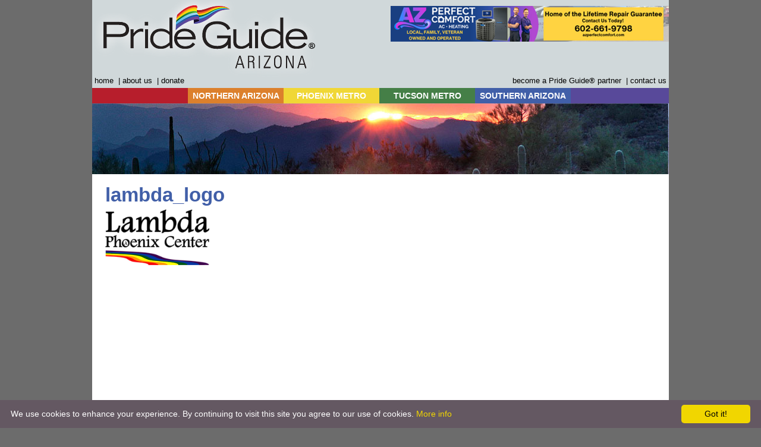

--- FILE ---
content_type: text/html; charset=UTF-8
request_url: https://gayarizona.com/phoenix/resources/lambda_logo/
body_size: 47724
content:

<!DOCTYPE html>

<html lang="en-US">

<head>
<META HTTP-EQUIV="CACHE-CONTROL" CONTENT="NO-CACHE">
<META HTTP-EQUIV="EXPIRES" CONTENT="Mon, 22 Jul 2002 11:12:01 GMT">

<meta charset="UTF-8" />

<title>  lambda_logoGayArizona</title>



<link rel="icon" type="image/ico" href="/wp-content/themes/gayarizona/favicon.ico">

<link rel="profile" href="http://gmpg.org/xfn/11" />

<link rel="stylesheet" href="https://gayarizona.com/wp-content/themes/gayarizona/style.css?ver=1766551324" type="text/css" media="all" />

<script type="text/javascript" src="/wp-content/themes/gayarizona/js/dropdown.js"></script>



<link rel="pingback" href="https://gayarizona.com/xmlrpc.php" />

<meta name='robots' content='max-image-preview:large' />
<link rel="alternate" type="application/rss+xml" title="GayArizona &raquo; Feed" href="https://gayarizona.com/feed/" />
<link rel="alternate" title="oEmbed (JSON)" type="application/json+oembed" href="https://gayarizona.com/wp-json/oembed/1.0/embed?url=https%3A%2F%2Fgayarizona.com%2Fphoenix%2Fresources%2Flambda_logo%2F" />
<link rel="alternate" title="oEmbed (XML)" type="text/xml+oembed" href="https://gayarizona.com/wp-json/oembed/1.0/embed?url=https%3A%2F%2Fgayarizona.com%2Fphoenix%2Fresources%2Flambda_logo%2F&#038;format=xml" />
		<!-- This site uses the Google Analytics by MonsterInsights plugin v9.11.1 - Using Analytics tracking - https://www.monsterinsights.com/ -->
							<script src="//www.googletagmanager.com/gtag/js?id=G-WS6E6DJCK4"  data-cfasync="false" data-wpfc-render="false" type="text/javascript" async></script>
			<script data-cfasync="false" data-wpfc-render="false" type="text/javascript">
				var mi_version = '9.11.1';
				var mi_track_user = true;
				var mi_no_track_reason = '';
								var MonsterInsightsDefaultLocations = {"page_location":"https:\/\/gayarizona.com\/phoenix\/resources\/lambda_logo\/"};
								if ( typeof MonsterInsightsPrivacyGuardFilter === 'function' ) {
					var MonsterInsightsLocations = (typeof MonsterInsightsExcludeQuery === 'object') ? MonsterInsightsPrivacyGuardFilter( MonsterInsightsExcludeQuery ) : MonsterInsightsPrivacyGuardFilter( MonsterInsightsDefaultLocations );
				} else {
					var MonsterInsightsLocations = (typeof MonsterInsightsExcludeQuery === 'object') ? MonsterInsightsExcludeQuery : MonsterInsightsDefaultLocations;
				}

								var disableStrs = [
										'ga-disable-G-WS6E6DJCK4',
									];

				/* Function to detect opted out users */
				function __gtagTrackerIsOptedOut() {
					for (var index = 0; index < disableStrs.length; index++) {
						if (document.cookie.indexOf(disableStrs[index] + '=true') > -1) {
							return true;
						}
					}

					return false;
				}

				/* Disable tracking if the opt-out cookie exists. */
				if (__gtagTrackerIsOptedOut()) {
					for (var index = 0; index < disableStrs.length; index++) {
						window[disableStrs[index]] = true;
					}
				}

				/* Opt-out function */
				function __gtagTrackerOptout() {
					for (var index = 0; index < disableStrs.length; index++) {
						document.cookie = disableStrs[index] + '=true; expires=Thu, 31 Dec 2099 23:59:59 UTC; path=/';
						window[disableStrs[index]] = true;
					}
				}

				if ('undefined' === typeof gaOptout) {
					function gaOptout() {
						__gtagTrackerOptout();
					}
				}
								window.dataLayer = window.dataLayer || [];

				window.MonsterInsightsDualTracker = {
					helpers: {},
					trackers: {},
				};
				if (mi_track_user) {
					function __gtagDataLayer() {
						dataLayer.push(arguments);
					}

					function __gtagTracker(type, name, parameters) {
						if (!parameters) {
							parameters = {};
						}

						if (parameters.send_to) {
							__gtagDataLayer.apply(null, arguments);
							return;
						}

						if (type === 'event') {
														parameters.send_to = monsterinsights_frontend.v4_id;
							var hookName = name;
							if (typeof parameters['event_category'] !== 'undefined') {
								hookName = parameters['event_category'] + ':' + name;
							}

							if (typeof MonsterInsightsDualTracker.trackers[hookName] !== 'undefined') {
								MonsterInsightsDualTracker.trackers[hookName](parameters);
							} else {
								__gtagDataLayer('event', name, parameters);
							}
							
						} else {
							__gtagDataLayer.apply(null, arguments);
						}
					}

					__gtagTracker('js', new Date());
					__gtagTracker('set', {
						'developer_id.dZGIzZG': true,
											});
					if ( MonsterInsightsLocations.page_location ) {
						__gtagTracker('set', MonsterInsightsLocations);
					}
										__gtagTracker('config', 'G-WS6E6DJCK4', {"forceSSL":"true"} );
										window.gtag = __gtagTracker;										(function () {
						/* https://developers.google.com/analytics/devguides/collection/analyticsjs/ */
						/* ga and __gaTracker compatibility shim. */
						var noopfn = function () {
							return null;
						};
						var newtracker = function () {
							return new Tracker();
						};
						var Tracker = function () {
							return null;
						};
						var p = Tracker.prototype;
						p.get = noopfn;
						p.set = noopfn;
						p.send = function () {
							var args = Array.prototype.slice.call(arguments);
							args.unshift('send');
							__gaTracker.apply(null, args);
						};
						var __gaTracker = function () {
							var len = arguments.length;
							if (len === 0) {
								return;
							}
							var f = arguments[len - 1];
							if (typeof f !== 'object' || f === null || typeof f.hitCallback !== 'function') {
								if ('send' === arguments[0]) {
									var hitConverted, hitObject = false, action;
									if ('event' === arguments[1]) {
										if ('undefined' !== typeof arguments[3]) {
											hitObject = {
												'eventAction': arguments[3],
												'eventCategory': arguments[2],
												'eventLabel': arguments[4],
												'value': arguments[5] ? arguments[5] : 1,
											}
										}
									}
									if ('pageview' === arguments[1]) {
										if ('undefined' !== typeof arguments[2]) {
											hitObject = {
												'eventAction': 'page_view',
												'page_path': arguments[2],
											}
										}
									}
									if (typeof arguments[2] === 'object') {
										hitObject = arguments[2];
									}
									if (typeof arguments[5] === 'object') {
										Object.assign(hitObject, arguments[5]);
									}
									if ('undefined' !== typeof arguments[1].hitType) {
										hitObject = arguments[1];
										if ('pageview' === hitObject.hitType) {
											hitObject.eventAction = 'page_view';
										}
									}
									if (hitObject) {
										action = 'timing' === arguments[1].hitType ? 'timing_complete' : hitObject.eventAction;
										hitConverted = mapArgs(hitObject);
										__gtagTracker('event', action, hitConverted);
									}
								}
								return;
							}

							function mapArgs(args) {
								var arg, hit = {};
								var gaMap = {
									'eventCategory': 'event_category',
									'eventAction': 'event_action',
									'eventLabel': 'event_label',
									'eventValue': 'event_value',
									'nonInteraction': 'non_interaction',
									'timingCategory': 'event_category',
									'timingVar': 'name',
									'timingValue': 'value',
									'timingLabel': 'event_label',
									'page': 'page_path',
									'location': 'page_location',
									'title': 'page_title',
									'referrer' : 'page_referrer',
								};
								for (arg in args) {
																		if (!(!args.hasOwnProperty(arg) || !gaMap.hasOwnProperty(arg))) {
										hit[gaMap[arg]] = args[arg];
									} else {
										hit[arg] = args[arg];
									}
								}
								return hit;
							}

							try {
								f.hitCallback();
							} catch (ex) {
							}
						};
						__gaTracker.create = newtracker;
						__gaTracker.getByName = newtracker;
						__gaTracker.getAll = function () {
							return [];
						};
						__gaTracker.remove = noopfn;
						__gaTracker.loaded = true;
						window['__gaTracker'] = __gaTracker;
					})();
									} else {
										console.log("");
					(function () {
						function __gtagTracker() {
							return null;
						}

						window['__gtagTracker'] = __gtagTracker;
						window['gtag'] = __gtagTracker;
					})();
									}
			</script>
							<!-- / Google Analytics by MonsterInsights -->
		<style id='wp-img-auto-sizes-contain-inline-css' type='text/css'>
img:is([sizes=auto i],[sizes^="auto," i]){contain-intrinsic-size:3000px 1500px}
/*# sourceURL=wp-img-auto-sizes-contain-inline-css */
</style>
<link rel='stylesheet' id='sbi_styles-css' href='https://gayarizona.com/wp-content/plugins/instagram-feed/css/sbi-styles.min.css?ver=6.10.0' type='text/css' media='all' />
<style id='wp-emoji-styles-inline-css' type='text/css'>

	img.wp-smiley, img.emoji {
		display: inline !important;
		border: none !important;
		box-shadow: none !important;
		height: 1em !important;
		width: 1em !important;
		margin: 0 0.07em !important;
		vertical-align: -0.1em !important;
		background: none !important;
		padding: 0 !important;
	}
/*# sourceURL=wp-emoji-styles-inline-css */
</style>
<style id='wp-block-library-inline-css' type='text/css'>
:root{--wp-block-synced-color:#7a00df;--wp-block-synced-color--rgb:122,0,223;--wp-bound-block-color:var(--wp-block-synced-color);--wp-editor-canvas-background:#ddd;--wp-admin-theme-color:#007cba;--wp-admin-theme-color--rgb:0,124,186;--wp-admin-theme-color-darker-10:#006ba1;--wp-admin-theme-color-darker-10--rgb:0,107,160.5;--wp-admin-theme-color-darker-20:#005a87;--wp-admin-theme-color-darker-20--rgb:0,90,135;--wp-admin-border-width-focus:2px}@media (min-resolution:192dpi){:root{--wp-admin-border-width-focus:1.5px}}.wp-element-button{cursor:pointer}:root .has-very-light-gray-background-color{background-color:#eee}:root .has-very-dark-gray-background-color{background-color:#313131}:root .has-very-light-gray-color{color:#eee}:root .has-very-dark-gray-color{color:#313131}:root .has-vivid-green-cyan-to-vivid-cyan-blue-gradient-background{background:linear-gradient(135deg,#00d084,#0693e3)}:root .has-purple-crush-gradient-background{background:linear-gradient(135deg,#34e2e4,#4721fb 50%,#ab1dfe)}:root .has-hazy-dawn-gradient-background{background:linear-gradient(135deg,#faaca8,#dad0ec)}:root .has-subdued-olive-gradient-background{background:linear-gradient(135deg,#fafae1,#67a671)}:root .has-atomic-cream-gradient-background{background:linear-gradient(135deg,#fdd79a,#004a59)}:root .has-nightshade-gradient-background{background:linear-gradient(135deg,#330968,#31cdcf)}:root .has-midnight-gradient-background{background:linear-gradient(135deg,#020381,#2874fc)}:root{--wp--preset--font-size--normal:16px;--wp--preset--font-size--huge:42px}.has-regular-font-size{font-size:1em}.has-larger-font-size{font-size:2.625em}.has-normal-font-size{font-size:var(--wp--preset--font-size--normal)}.has-huge-font-size{font-size:var(--wp--preset--font-size--huge)}.has-text-align-center{text-align:center}.has-text-align-left{text-align:left}.has-text-align-right{text-align:right}.has-fit-text{white-space:nowrap!important}#end-resizable-editor-section{display:none}.aligncenter{clear:both}.items-justified-left{justify-content:flex-start}.items-justified-center{justify-content:center}.items-justified-right{justify-content:flex-end}.items-justified-space-between{justify-content:space-between}.screen-reader-text{border:0;clip-path:inset(50%);height:1px;margin:-1px;overflow:hidden;padding:0;position:absolute;width:1px;word-wrap:normal!important}.screen-reader-text:focus{background-color:#ddd;clip-path:none;color:#444;display:block;font-size:1em;height:auto;left:5px;line-height:normal;padding:15px 23px 14px;text-decoration:none;top:5px;width:auto;z-index:100000}html :where(.has-border-color){border-style:solid}html :where([style*=border-top-color]){border-top-style:solid}html :where([style*=border-right-color]){border-right-style:solid}html :where([style*=border-bottom-color]){border-bottom-style:solid}html :where([style*=border-left-color]){border-left-style:solid}html :where([style*=border-width]){border-style:solid}html :where([style*=border-top-width]){border-top-style:solid}html :where([style*=border-right-width]){border-right-style:solid}html :where([style*=border-bottom-width]){border-bottom-style:solid}html :where([style*=border-left-width]){border-left-style:solid}html :where(img[class*=wp-image-]){height:auto;max-width:100%}:where(figure){margin:0 0 1em}html :where(.is-position-sticky){--wp-admin--admin-bar--position-offset:var(--wp-admin--admin-bar--height,0px)}@media screen and (max-width:600px){html :where(.is-position-sticky){--wp-admin--admin-bar--position-offset:0px}}

/*# sourceURL=wp-block-library-inline-css */
</style><style id='global-styles-inline-css' type='text/css'>
:root{--wp--preset--aspect-ratio--square: 1;--wp--preset--aspect-ratio--4-3: 4/3;--wp--preset--aspect-ratio--3-4: 3/4;--wp--preset--aspect-ratio--3-2: 3/2;--wp--preset--aspect-ratio--2-3: 2/3;--wp--preset--aspect-ratio--16-9: 16/9;--wp--preset--aspect-ratio--9-16: 9/16;--wp--preset--color--black: #000000;--wp--preset--color--cyan-bluish-gray: #abb8c3;--wp--preset--color--white: #ffffff;--wp--preset--color--pale-pink: #f78da7;--wp--preset--color--vivid-red: #cf2e2e;--wp--preset--color--luminous-vivid-orange: #ff6900;--wp--preset--color--luminous-vivid-amber: #fcb900;--wp--preset--color--light-green-cyan: #7bdcb5;--wp--preset--color--vivid-green-cyan: #00d084;--wp--preset--color--pale-cyan-blue: #8ed1fc;--wp--preset--color--vivid-cyan-blue: #0693e3;--wp--preset--color--vivid-purple: #9b51e0;--wp--preset--gradient--vivid-cyan-blue-to-vivid-purple: linear-gradient(135deg,rgb(6,147,227) 0%,rgb(155,81,224) 100%);--wp--preset--gradient--light-green-cyan-to-vivid-green-cyan: linear-gradient(135deg,rgb(122,220,180) 0%,rgb(0,208,130) 100%);--wp--preset--gradient--luminous-vivid-amber-to-luminous-vivid-orange: linear-gradient(135deg,rgb(252,185,0) 0%,rgb(255,105,0) 100%);--wp--preset--gradient--luminous-vivid-orange-to-vivid-red: linear-gradient(135deg,rgb(255,105,0) 0%,rgb(207,46,46) 100%);--wp--preset--gradient--very-light-gray-to-cyan-bluish-gray: linear-gradient(135deg,rgb(238,238,238) 0%,rgb(169,184,195) 100%);--wp--preset--gradient--cool-to-warm-spectrum: linear-gradient(135deg,rgb(74,234,220) 0%,rgb(151,120,209) 20%,rgb(207,42,186) 40%,rgb(238,44,130) 60%,rgb(251,105,98) 80%,rgb(254,248,76) 100%);--wp--preset--gradient--blush-light-purple: linear-gradient(135deg,rgb(255,206,236) 0%,rgb(152,150,240) 100%);--wp--preset--gradient--blush-bordeaux: linear-gradient(135deg,rgb(254,205,165) 0%,rgb(254,45,45) 50%,rgb(107,0,62) 100%);--wp--preset--gradient--luminous-dusk: linear-gradient(135deg,rgb(255,203,112) 0%,rgb(199,81,192) 50%,rgb(65,88,208) 100%);--wp--preset--gradient--pale-ocean: linear-gradient(135deg,rgb(255,245,203) 0%,rgb(182,227,212) 50%,rgb(51,167,181) 100%);--wp--preset--gradient--electric-grass: linear-gradient(135deg,rgb(202,248,128) 0%,rgb(113,206,126) 100%);--wp--preset--gradient--midnight: linear-gradient(135deg,rgb(2,3,129) 0%,rgb(40,116,252) 100%);--wp--preset--font-size--small: 13px;--wp--preset--font-size--medium: 20px;--wp--preset--font-size--large: 36px;--wp--preset--font-size--x-large: 42px;--wp--preset--spacing--20: 0.44rem;--wp--preset--spacing--30: 0.67rem;--wp--preset--spacing--40: 1rem;--wp--preset--spacing--50: 1.5rem;--wp--preset--spacing--60: 2.25rem;--wp--preset--spacing--70: 3.38rem;--wp--preset--spacing--80: 5.06rem;--wp--preset--shadow--natural: 6px 6px 9px rgba(0, 0, 0, 0.2);--wp--preset--shadow--deep: 12px 12px 50px rgba(0, 0, 0, 0.4);--wp--preset--shadow--sharp: 6px 6px 0px rgba(0, 0, 0, 0.2);--wp--preset--shadow--outlined: 6px 6px 0px -3px rgb(255, 255, 255), 6px 6px rgb(0, 0, 0);--wp--preset--shadow--crisp: 6px 6px 0px rgb(0, 0, 0);}:where(.is-layout-flex){gap: 0.5em;}:where(.is-layout-grid){gap: 0.5em;}body .is-layout-flex{display: flex;}.is-layout-flex{flex-wrap: wrap;align-items: center;}.is-layout-flex > :is(*, div){margin: 0;}body .is-layout-grid{display: grid;}.is-layout-grid > :is(*, div){margin: 0;}:where(.wp-block-columns.is-layout-flex){gap: 2em;}:where(.wp-block-columns.is-layout-grid){gap: 2em;}:where(.wp-block-post-template.is-layout-flex){gap: 1.25em;}:where(.wp-block-post-template.is-layout-grid){gap: 1.25em;}.has-black-color{color: var(--wp--preset--color--black) !important;}.has-cyan-bluish-gray-color{color: var(--wp--preset--color--cyan-bluish-gray) !important;}.has-white-color{color: var(--wp--preset--color--white) !important;}.has-pale-pink-color{color: var(--wp--preset--color--pale-pink) !important;}.has-vivid-red-color{color: var(--wp--preset--color--vivid-red) !important;}.has-luminous-vivid-orange-color{color: var(--wp--preset--color--luminous-vivid-orange) !important;}.has-luminous-vivid-amber-color{color: var(--wp--preset--color--luminous-vivid-amber) !important;}.has-light-green-cyan-color{color: var(--wp--preset--color--light-green-cyan) !important;}.has-vivid-green-cyan-color{color: var(--wp--preset--color--vivid-green-cyan) !important;}.has-pale-cyan-blue-color{color: var(--wp--preset--color--pale-cyan-blue) !important;}.has-vivid-cyan-blue-color{color: var(--wp--preset--color--vivid-cyan-blue) !important;}.has-vivid-purple-color{color: var(--wp--preset--color--vivid-purple) !important;}.has-black-background-color{background-color: var(--wp--preset--color--black) !important;}.has-cyan-bluish-gray-background-color{background-color: var(--wp--preset--color--cyan-bluish-gray) !important;}.has-white-background-color{background-color: var(--wp--preset--color--white) !important;}.has-pale-pink-background-color{background-color: var(--wp--preset--color--pale-pink) !important;}.has-vivid-red-background-color{background-color: var(--wp--preset--color--vivid-red) !important;}.has-luminous-vivid-orange-background-color{background-color: var(--wp--preset--color--luminous-vivid-orange) !important;}.has-luminous-vivid-amber-background-color{background-color: var(--wp--preset--color--luminous-vivid-amber) !important;}.has-light-green-cyan-background-color{background-color: var(--wp--preset--color--light-green-cyan) !important;}.has-vivid-green-cyan-background-color{background-color: var(--wp--preset--color--vivid-green-cyan) !important;}.has-pale-cyan-blue-background-color{background-color: var(--wp--preset--color--pale-cyan-blue) !important;}.has-vivid-cyan-blue-background-color{background-color: var(--wp--preset--color--vivid-cyan-blue) !important;}.has-vivid-purple-background-color{background-color: var(--wp--preset--color--vivid-purple) !important;}.has-black-border-color{border-color: var(--wp--preset--color--black) !important;}.has-cyan-bluish-gray-border-color{border-color: var(--wp--preset--color--cyan-bluish-gray) !important;}.has-white-border-color{border-color: var(--wp--preset--color--white) !important;}.has-pale-pink-border-color{border-color: var(--wp--preset--color--pale-pink) !important;}.has-vivid-red-border-color{border-color: var(--wp--preset--color--vivid-red) !important;}.has-luminous-vivid-orange-border-color{border-color: var(--wp--preset--color--luminous-vivid-orange) !important;}.has-luminous-vivid-amber-border-color{border-color: var(--wp--preset--color--luminous-vivid-amber) !important;}.has-light-green-cyan-border-color{border-color: var(--wp--preset--color--light-green-cyan) !important;}.has-vivid-green-cyan-border-color{border-color: var(--wp--preset--color--vivid-green-cyan) !important;}.has-pale-cyan-blue-border-color{border-color: var(--wp--preset--color--pale-cyan-blue) !important;}.has-vivid-cyan-blue-border-color{border-color: var(--wp--preset--color--vivid-cyan-blue) !important;}.has-vivid-purple-border-color{border-color: var(--wp--preset--color--vivid-purple) !important;}.has-vivid-cyan-blue-to-vivid-purple-gradient-background{background: var(--wp--preset--gradient--vivid-cyan-blue-to-vivid-purple) !important;}.has-light-green-cyan-to-vivid-green-cyan-gradient-background{background: var(--wp--preset--gradient--light-green-cyan-to-vivid-green-cyan) !important;}.has-luminous-vivid-amber-to-luminous-vivid-orange-gradient-background{background: var(--wp--preset--gradient--luminous-vivid-amber-to-luminous-vivid-orange) !important;}.has-luminous-vivid-orange-to-vivid-red-gradient-background{background: var(--wp--preset--gradient--luminous-vivid-orange-to-vivid-red) !important;}.has-very-light-gray-to-cyan-bluish-gray-gradient-background{background: var(--wp--preset--gradient--very-light-gray-to-cyan-bluish-gray) !important;}.has-cool-to-warm-spectrum-gradient-background{background: var(--wp--preset--gradient--cool-to-warm-spectrum) !important;}.has-blush-light-purple-gradient-background{background: var(--wp--preset--gradient--blush-light-purple) !important;}.has-blush-bordeaux-gradient-background{background: var(--wp--preset--gradient--blush-bordeaux) !important;}.has-luminous-dusk-gradient-background{background: var(--wp--preset--gradient--luminous-dusk) !important;}.has-pale-ocean-gradient-background{background: var(--wp--preset--gradient--pale-ocean) !important;}.has-electric-grass-gradient-background{background: var(--wp--preset--gradient--electric-grass) !important;}.has-midnight-gradient-background{background: var(--wp--preset--gradient--midnight) !important;}.has-small-font-size{font-size: var(--wp--preset--font-size--small) !important;}.has-medium-font-size{font-size: var(--wp--preset--font-size--medium) !important;}.has-large-font-size{font-size: var(--wp--preset--font-size--large) !important;}.has-x-large-font-size{font-size: var(--wp--preset--font-size--x-large) !important;}
/*# sourceURL=global-styles-inline-css */
</style>

<style id='classic-theme-styles-inline-css' type='text/css'>
/*! This file is auto-generated */
.wp-block-button__link{color:#fff;background-color:#32373c;border-radius:9999px;box-shadow:none;text-decoration:none;padding:calc(.667em + 2px) calc(1.333em + 2px);font-size:1.125em}.wp-block-file__button{background:#32373c;color:#fff;text-decoration:none}
/*# sourceURL=/wp-includes/css/classic-themes.min.css */
</style>
<link rel='stylesheet' id='promoslider_main-css' href='https://gayarizona.com/wp-content/plugins/promotion-slider/css/slider.css?ver=f14f05a1a4abc25bf84b1e6bbd47fb3e' type='text/css' media='all' />
<script type="text/javascript" src="https://gayarizona.com/wp-content/plugins/google-analytics-for-wordpress/assets/js/frontend-gtag.min.js?ver=9.11.1" id="monsterinsights-frontend-script-js" async="async" data-wp-strategy="async"></script>
<script data-cfasync="false" data-wpfc-render="false" type="text/javascript" id='monsterinsights-frontend-script-js-extra'>/* <![CDATA[ */
var monsterinsights_frontend = {"js_events_tracking":"true","download_extensions":"doc,pdf,ppt,zip,xls,docx,pptx,xlsx","inbound_paths":"[]","home_url":"https:\/\/gayarizona.com","hash_tracking":"false","v4_id":"G-WS6E6DJCK4"};/* ]]> */
</script>
<script type="text/javascript" src="https://gayarizona.com/wp-includes/js/jquery/jquery-migrate.min.js?ver=3.4.1" id="jquery-migrate-js"></script>
<script type="text/javascript" src="https://gayarizona.com/wp-includes/js/jquery/jquery.min.js?ver=3.7.1" id="jquery-core-js"></script>
<script type="text/javascript" src="https://gayarizona.com/wp-content/plugins/stopbadbots/assets/js/stopbadbots.js?ver=f14f05a1a4abc25bf84b1e6bbd47fb3e" id="stopbadbots-main-js-js"></script>
<script type="text/javascript" id="track-the-click-js-extra">
/* <![CDATA[ */
var ajax_var = {"nonce":"e9ed449ce7"};
var ttc_data = {"proBeacon":""};
//# sourceURL=track-the-click-js-extra
/* ]]> */
</script>
<script type="text/javascript" src="https://gayarizona.com/wp-content/plugins/track-the-click/public/js/track-the-click-public.js?ver=0.4.0" id="track-the-click-js" data-noptimize="true" data-no-optimize="1"></script>
<script type="text/javascript" id="track-the-click-js-after" data-noptimize="true" data-no-optimize="1">
/* <![CDATA[ */
function getHomeURL() {return "https://gayarizona.com";}
function getPostID() {return 2819;}
function showClickCounts() {return false;}

//# sourceURL=track-the-click-js-after
/* ]]> */
</script>
<link rel="EditURI" type="application/rsd+xml" title="RSD" href="https://gayarizona.com/xmlrpc.php?rsd" />

<link rel="canonical" href="https://gayarizona.com/phoenix/resources/lambda_logo/" />
<link rel='shortlink' href='https://gayarizona.com/?p=2819' />
        <script type="text/javascript">
            if (typeof jQuery !== 'undefined' && typeof jQuery.migrateWarnings !== 'undefined') {
                jQuery.migrateTrace = true; // Habilitar stack traces
                jQuery.migrateMute = false; // Garantir avisos no console
            }
            let bill_timeout;

            function isBot() {
                const bots = ['crawler', 'spider', 'baidu', 'duckduckgo', 'bot', 'googlebot', 'bingbot', 'facebook', 'slurp', 'twitter', 'yahoo'];
                const userAgent = navigator.userAgent.toLowerCase();
                return bots.some(bot => userAgent.includes(bot));
            }
            const originalConsoleWarn = console.warn; // Armazenar o console.warn original
            const sentWarnings = [];
            const bill_errorQueue = [];
            const slugs = [
                "antibots", "antihacker", "bigdump-restore", "boatdealer", "cardealer",
                "database-backup", "disable-wp-sitemap", "easy-update-urls", "hide-site-title",
                "lazy-load-disable", "multidealer", "real-estate-right-now", "recaptcha-for-all",
                "reportattacks", "restore-classic-widgets", "s3cloud", "site-checkup",
                "stopbadbots", "toolsfors", "toolstruthsocial", "wp-memory", "wptools"
            ];

            function hasSlug(warningMessage) {
                return slugs.some(slug => warningMessage.includes(slug));
            }
            // Sobrescrita de console.warn para capturar avisos JQMigrate
            console.warn = function(message, ...args) {
                // Processar avisos JQMIGRATE
                if (typeof message === 'string' && message.includes('JQMIGRATE')) {
                    if (!sentWarnings.includes(message)) {
                        sentWarnings.push(message);
                        let file = 'unknown';
                        let line = '0';
                        try {
                            const stackTrace = new Error().stack.split('\n');
                            for (let i = 1; i < stackTrace.length && i < 10; i++) {
                                const match = stackTrace[i].match(/at\s+.*?\((.*):(\d+):(\d+)\)/) ||
                                    stackTrace[i].match(/at\s+(.*):(\d+):(\d+)/);
                                if (match && match[1].includes('.js') &&
                                    !match[1].includes('jquery-migrate.js') &&
                                    !match[1].includes('jquery.js')) {
                                    file = match[1];
                                    line = match[2];
                                    break;
                                }
                            }
                        } catch (e) {
                            // Ignorar erros
                        }
                        const warningMessage = message.replace('JQMIGRATE:', 'Error:').trim() + ' - URL: ' + file + ' - Line: ' + line;
                        if (!hasSlug(warningMessage)) {
                            bill_errorQueue.push(warningMessage);
                            handleErrorQueue();
                        }
                    }
                }
                // Repassar todas as mensagens para o console.warn original
                originalConsoleWarn.apply(console, [message, ...args]);
            };
            //originalConsoleWarn.apply(console, arguments);
            // Restaura o console.warn original após 6 segundos
            setTimeout(() => {
                console.warn = originalConsoleWarn;
            }, 6000);

            function handleErrorQueue() {
                // Filtrar mensagens de bots antes de processar
                if (isBot()) {
                    bill_errorQueue = []; // Limpar a fila se for bot
                    return;
                }
                if (bill_errorQueue.length >= 5) {
                    sendErrorsToServer();
                } else {
                    clearTimeout(bill_timeout);
                    bill_timeout = setTimeout(sendErrorsToServer, 7000);
                }
            }

            function sendErrorsToServer() {
                if (bill_errorQueue.length > 0) {
                    const message = bill_errorQueue.join(' | ');
                    //console.log('[Bill Catch] Enviando ao Servidor:', message); // Log temporário para depuração
                    const xhr = new XMLHttpRequest();
                    const nonce = '8c42ba98de';
                    const ajax_url = 'https://gayarizona.com/wp-admin/admin-ajax.php?action=bill_minozzi_js_error_catched&_wpnonce=8c42ba98de';
                    xhr.open('POST', encodeURI(ajax_url));
                    xhr.setRequestHeader('Content-Type', 'application/x-www-form-urlencoded');
                    xhr.send('action=bill_minozzi_js_error_catched&_wpnonce=' + nonce + '&bill_js_error_catched=' + encodeURIComponent(message));
                    // bill_errorQueue = [];
                    bill_errorQueue.length = 0; // Limpa o array sem reatribuir
                }
            }
        </script>
		<link href="https://gayarizona.com/wp-content/plugins/hybrid-slideshow//css/slideshow.css" rel="stylesheet" type="text/css" />
		<style type="text/css">
			#hybrid-slideshow {
				max-width: 970px;
			}
		</style>
		
					<script type="text/javascript">
			jQuery(document).ready(function($) {
				var numberOfPhotos = jQuery( '#hybrid-slideshow li' ).length;
				$( '#hybrid-slideshow li:not( #hybrid-slideshow li:first )' ).css( 'opacity', 0 );
				jQuery( '#hybrid-slideshow li:first' ).addClass( 'active' );
				if ( numberOfPhotos > 1 ) {
					var hybridTimer = setInterval( 'rotatePics()', 5000 );
				}
			});
		
			function rotatePics() {
				var current = jQuery( '#hybrid-slideshow li.active' ) ?  jQuery( '#hybrid-slideshow li.active' ) : jQuery( '#hybrid-slideshow li:first' );
				var next = ( current.next().length ) ? current.next() : jQuery( '#hybrid-slideshow li:first' );
				next.addClass( 'active' ).stop( true ).animate( { opacity: 1.0 }, 2000 );
				current.stop( true ).animate( { opacity: 0.0 }, 2000 ).removeClass( 'active' );
			}
			</script>
		<script type="text/javascript">
           var ajaxurl = "https://gayarizona.com/wp-admin/admin-ajax.php";
         </script>
</head>



<body class="attachment wp-singular attachment-template-default attachmentid-2819 attachment-png wp-theme-gayarizona">



<div id="container">

<div style="background-color:#d0d8da;">

<a href="https://gayarizona.com/"><div id="logo"></div></a>

<div id="banners">
				<div class="promo_slider_wrapper random pause">
					
					<div class="promo_slider_nav tabbed_ps_nav slider_selections"></div>

					<div class="promo_slider auto_advance" style="width:468px; height:60px;">
						<span class="promo_slider_time_delay" style="display:none;">10</span>
						
							<div class="panel panel-1">
								<span class="panel-title" style="display:none;">Visit Chandler Top Header Banner Good Through July 1, 2027</span>
										<div class="promo_slider_background_image"><a href="https://www.visitchandler.com/lgbtq/?utm_source=pride&utm_medium=banner&utm_campaign=pride_guide" target="_blank"><img width="468" height="60" src="https://gayarizona.com/wp-content/uploads/2023/09/Visit-Chandler_Sept23-AZPrideGuide_banner-ad.png" class="attachment-full size-full wp-post-image" alt="" decoding="async" srcset="https://gayarizona.com/wp-content/uploads/2023/09/Visit-Chandler_Sept23-AZPrideGuide_banner-ad.png 468w, https://gayarizona.com/wp-content/uploads/2023/09/Visit-Chandler_Sept23-AZPrideGuide_banner-ad-300x38.png 300w, https://gayarizona.com/wp-content/uploads/2023/09/Visit-Chandler_Sept23-AZPrideGuide_banner-ad-55x7.png 55w" sizes="(max-width: 468px) 100vw, 468px" /></a>		</div>							</div>

													
							<div class="panel panel-2">
								<span class="panel-title" style="display:none;">AZ Perfect Comfort Top Premium Banner &#8211; Expires 11/26</span>
										<div class="promo_slider_background_image"><a href="http://www.azperfectcomfort.com/" target="_blank"><img width="468" height="60" src="https://gayarizona.com/wp-content/uploads/2022/10/az-perfect-comfort-banner.png" class="attachment-full size-full wp-post-image" alt="" decoding="async" srcset="https://gayarizona.com/wp-content/uploads/2022/10/az-perfect-comfort-banner.png 468w, https://gayarizona.com/wp-content/uploads/2022/10/az-perfect-comfort-banner-300x38.png 300w, https://gayarizona.com/wp-content/uploads/2022/10/az-perfect-comfort-banner-55x7.png 55w" sizes="(max-width: 468px) 100vw, 468px" /></a>		</div>							</div>

													
							<div class="panel panel-3">
								<span class="panel-title" style="display:none;">New HSL Good Through December, 2024</span>
										<div class="promo_slider_background_image"><a href="http://www.hslproperties.com" target="_blank"><img width="468" height="60" src="https://gayarizona.com/wp-content/uploads/2012/07/HSL-web-header.gif" class="attachment-full size-full wp-post-image" alt="" decoding="async" /></a>		</div>							</div>

													
						<div class="clear"></div>

					</div>
				</div></div>

<div id="searchform">

</div>



<div id="topNav">

<ul>

<li><a href="https://gayarizona.com">home</a> | </li>

<li><a href="https://gayarizona.com/about/">about us</a> | </li>

<li><a href="https://donate.stripe.com/28og0z4fYbJq7te5kk" target="_blank">donate</a></li>

<li class="rightside"><a href="https://gayarizona.com/contact-us/">contact us</a></li>

<li class="rightside"><a href="https://gayarizona.com/advertise/">become a Pride Guide&reg; partner</a> | </li>

</ul>

</div>
</div>


<ul id="nav">
<li class="red"></li>

<li class="orange"><a href="https://gayarizona.com/northern">NORTHERN ARIZONA</a>
<ul>
<li class="top"><a href="https://gayarizona.com/northern">About the Area</a></li>
<li><a href=" https://gayarizona.com/northern/activities">Activities</a></li>
<li><a href=" https://gayarizona.com/northern/accommodations">Accommodations</a></li>
<li><a href=" https://gayarizona.com/northern/resources">Community Resources</a></li>
<li><a href=" https://gayarizona.com/northern/dining-nightlife">Dining & Nightlife</a></li>
<li><a href=" https://gayarizona.com/northern/employment-opportunities">Employment Opportunities</a></li>
<li><a href=" https://gayarizona.com/events">Events Calendar</a></li>
<li><a href=" https://gayarizona.com/northern/health-beauty-wellness">Health, Beauty & Wellness</a></li>
<li><a href=" https://gayarizona.com/northern/services">Professional Services</a></li>
<li><a href=" https://gayarizona.com/northern/real-estate">Real Estate Services</a></li>
<li><a href=" https://gayarizona.com/northern/relocation-guide">Relocation Guide</a></li>
<li><a href=" https://gayarizona.com/northern/route-66">Route 66</a></li>
<li><a href=" https://gayarizona.com/northern/senior-resources/">Senior Resources</a></li>
<li><a href=" https://gayarizona.com/northern/shopping">Shopping</a></li>
<li class="bottom"><a href=" https://gayarizona.com/northern/wedding">Wedding Information</a></li>
</ul></li>

<li class="yellow"><a href=" https://gayarizona.com/phoenix">PHOENIX METRO</a>
<ul>
<li class="top"><a href=" https://gayarizona.com/phoenix">About the Area</a></li>
<li><a href=" https://gayarizona.com/phoenix/activities">Activities</a></li>
<li><a href=" https://gayarizona.com/phoenix/accommodations">Accommodations</a></li>
<li><a href=" https://gayarizona.com/phoenix/resources">Community Resources</a></li>
<li><a href=" https://gayarizona.com/phoenix/dining-nightlife">Dining & Nightlife</a></li>
<li><a href=" https://gayarizona.com/phoenix/employment-opportunities">Employment Opportunities</a></li>
<li><a href=" https://gayarizona.com/events">Events Calendar</a></li>
<li><a href=" https://gayarizona.com/phoenix/health-beauty-wellness">Health, Beauty & Wellness</a></li>
<li><a href=" https://gayarizona.com/phoenix/services">Professional Services</a></li>
<li><a href=" https://gayarizona.com/phoenix/real-estate">Real Estate Services</a></li>
<li><a href=" https://gayarizona.com/phoenix/relocation-guide">Relocation Guide</a></li>
<li><a href=" https://gayarizona.com/phoenix/senior-resources/">Senior Resources</a></li>
<li><a href=" https://gayarizona.com/phoenix/shopping">Shopping</a></li>
<li class="bottom"><a href=" https://gayarizona.com/phoenix/wedding">Wedding Information</a></li>
</ul></li>

<li class="green"><a href=" https://gayarizona.com/tucson">TUCSON METRO</a>
<ul>
<li class="top"><a href=" https://gayarizona.com/tucson">About the Area</a></li>
<li><a href=" https://gayarizona.com/tucson/activities">Activities</a></li>
<li><a href=" https://gayarizona.com/tucson/accommodations">Accommodations</a></li>
<li><a href=" https://gayarizona.com/tucson/resources">Community Resources</a></li>
<li><a href=" https://gayarizona.com/tucson/dining-nightlife">Dining & Nightlife</a></li>
<li><a href=" https://gayarizona.com/tucson/employment-opportunities">Employment Opportunities</a></li>
<li><a href=" https://gayarizona.com/events">Events Calendar</a></li>
<li><a href=" https://gayarizona.com/tucson/health-beauty-wellness">Health, Beauty & Wellness</a></li>
<li><a href=" https://gayarizona.com/tucson/services">Professional Services</a></li>
<li><a href=" https://gayarizona.com/tucson/real-estate">Real Estate Services</a></li>
<li><a href=" https://gayarizona.com/tucson/relocation-guide">Relocation Guide</a></li>
<li><a href=" https://gayarizona.com/tucson/senior-resources/">Senior Resources</a></li>
<li><a href=" https://gayarizona.com/tucson/shopping">Shopping</a></li>
<li class="bottom"><a href=" https://gayarizona.com/tucson/wedding">Wedding Information</a></li>
</ul></li>

<li class="blue"><a href=" https://gayarizona.com/southern">SOUTHERN ARIZONA</a>
<ul>
<li class="top"><a href=" https://gayarizona.com/southern">About the Area</a></li>
<li><a href=" https://gayarizona.com/southern/activities">Activities</a></li>
<li><a href=" https://gayarizona.com/southern/accommodations">Accommodations</a></li>
<li><a href=" https://gayarizona.com/southern/resources">Community Resources</a></li>
<li><a href=" https://gayarizona.com/southern/dining-nightlife">Dining & Nightlife</a></li>
<li><a href=" https://gayarizona.com/southern/employment-opportunities">Employment Opportunities</a></li>
<li><a href=" https://gayarizona.com/events">Events Calendar</a></li>
<li><a href=" https://gayarizona.com/southern/health-beauty-wellness">Health, Beauty & Wellness</a></li>
<li><a href=" https://gayarizona.com/southern/services">Professional Services</a></li>
<li><a href=" https://gayarizona.com/southern/real-estate">Real Estate Services</a></li>
<li><a href=" https://gayarizona.com/southern/relocation-guide">Relocation Guide</a></li>
<li><a href=" https://gayarizona.com/southern/senior-resources/">Senior Resources</a></li>
<li><a href=" https://gayarizona.com/southern/shopping">Shopping</a></li>
<li class="bottom"><a href=" https://gayarizona.com/southern/wedding">Wedding Information</a></li>
</ul></li>

<li class="purple"></li>
</ul>
<div id="sitewidth">
<img src="/wp-content/themes/gayarizona/images/arizona.jpg" width="970" height="119" alt="" /><table id="content"><tr><td>
			

				<div id="post-2819" class="post-2819 attachment type-attachment status-inherit hentry">
											<h1 class="entry-title">lambda_logo</h1>
					
					<div class="entry-content">
						<p class="attachment"><a href='https://gayarizona.com/wp-content/uploads/2012/07/lambda_logo.png'><img decoding="async" width="175" height="94" src="https://gayarizona.com/wp-content/uploads/2012/07/lambda_logo.png" class="attachment-medium size-medium" alt="" srcset="https://gayarizona.com/wp-content/uploads/2012/07/lambda_logo.png 175w, https://gayarizona.com/wp-content/uploads/2012/07/lambda_logo-55x30.png 55w" sizes="(max-width: 175px) 100vw, 175px" /></a></p>
					</div><!-- .entry-content -->
				</div><!-- #post-## -->

</td></tr></table><!-- content -->

</div><!-- sitewidth -->

<div id="footer">

<div id="sistersites">
<strong>Visit Our Other Gay Travel Sites</strong>
<div class="banners">
<div class="leftside">
<a target="blank" href="http://www.gogaycalifornia.com"><img border="0" src="/wp-content/themes/gayarizona/images/gaycalifornia.jpg" alt="Southern California Gay Lesbian Bisexual Transgender Pride Guide" /></a><br/>
<a target="blank" href="http://www.gaycolorado.com/"><img border="0" src="/wp-content/themes/gayarizona/images/gaycolorado.jpg" alt="Colorado Gay Lesbian Bisexual Transgender Pride Guide" /></a><br/>
<a target="blank" href="http://www.gogayhawaii.com"><img border="0" src="/wp-content/themes/gayarizona/images/hawaii_banner.jpg" alt="Hawaii Gay Lesbian Bisexual Transgender Pride Guide" /></a>
</div>
<div class="rightside">
<a target="blank" href="http://www.gaylasvegas.com"><img border="0" src="/wp-content/themes/gayarizona/images/nevada_banner.jpg" alt="Las Vegas Nevada Gay Lesbian Bisexual Transgender Pride Guide" /></a><br/>
<a target="blank" href="http://www.gogaynewmexico.com"><img border="0" src="/wp-content/themes/gayarizona/images/gaynewmexico.jpg" alt="New Mexico Gay Lesbian Bisexual Transgender Pride Guide" /></a>
</div>
</div>
</div><!-- sistersites -->

<div id="islandlinks">
<strong>Browse By Area:</strong>
<div>
<a href="https://gayarizona.com/northern">Northern Arizona</a><br/>
<a href="https://gayarizona.com/phoenix">Phoenix Metro</a><br/>
<a href="https://gayarizona.com/tucson">Tucson Metro</a><br/>
<a href="https://gayarizona.com/southern">Southern Arizona</a>
</div>
</div><!-- islandlinks -->

<div id="otherlinks">
<a href="https://gayarizona.com">Home</a><br/>
<a href="https://gayarizona.com/about/">About Us</a><br/>
<a href="https://gayarizona.com/advertise/">Advertise With Us</a><br/>
<a href="https://gayarizona.com/contact-us/">Contact Us</a><br/>
<a href="mailto:&#116;&#104;&#101;&#112;&#114;&#105;&#100;&#101;&#103;&#117;&#105;&#100;&#101;&#115;&#064;&#103;&#109;&#097;&#105;&#108;&#046;&#099;&#111;&#109;">Email us</a> for more information
<div>GayArizona.com &copy; <script language="JavaScript">var d=new Date(); yr=d.getFullYear(); document.write(+yr);</script>, Mc Publishing,Inc. All Rights Reserved. <a href="http://www.tiger-studios.com" target="blank">Web site design by Tiger Studios.</a></div>
</div><!-- otherlinks -->

</div><!-- footer -->

</div><!-- container -->
<script type="speculationrules">
{"prefetch":[{"source":"document","where":{"and":[{"href_matches":"/*"},{"not":{"href_matches":["/wp-*.php","/wp-admin/*","/wp-content/uploads/*","/wp-content/*","/wp-content/plugins/*","/wp-content/themes/gayarizona/*","/*\\?(.+)"]}},{"not":{"selector_matches":"a[rel~=\"nofollow\"]"}},{"not":{"selector_matches":".no-prefetch, .no-prefetch a"}}]},"eagerness":"conservative"}]}
</script>
<!-- Instagram Feed JS -->
<script type="text/javascript">
var sbiajaxurl = "https://gayarizona.com/wp-admin/admin-ajax.php";
</script>
<script type="text/javascript" src="https://gayarizona.com/wp-includes/js/jquery/ui/core.min.js?ver=1.13.3" id="jquery-ui-core-js"></script>
<script type="text/javascript" src="https://gayarizona.com/wp-content/plugins/stopbadbots/assets/js/stopbadbots_fingerprint.js" id="sbb-scripts-js"></script>
<script type="text/javascript" id="promoslider_main-js-extra">
/* <![CDATA[ */
var promoslider_options = {"version":"3.3.4"};
//# sourceURL=promoslider_main-js-extra
/* ]]> */
</script>
<script type="text/javascript" src="https://gayarizona.com/wp-content/plugins/promotion-slider/js/promoslider.js?ver=f14f05a1a4abc25bf84b1e6bbd47fb3e" id="promoslider_main-js"></script>
<script id="wp-emoji-settings" type="application/json">
{"baseUrl":"https://s.w.org/images/core/emoji/17.0.2/72x72/","ext":".png","svgUrl":"https://s.w.org/images/core/emoji/17.0.2/svg/","svgExt":".svg","source":{"concatemoji":"https://gayarizona.com/wp-includes/js/wp-emoji-release.min.js?ver=f14f05a1a4abc25bf84b1e6bbd47fb3e"}}
</script>
<script type="module">
/* <![CDATA[ */
/*! This file is auto-generated */
const a=JSON.parse(document.getElementById("wp-emoji-settings").textContent),o=(window._wpemojiSettings=a,"wpEmojiSettingsSupports"),s=["flag","emoji"];function i(e){try{var t={supportTests:e,timestamp:(new Date).valueOf()};sessionStorage.setItem(o,JSON.stringify(t))}catch(e){}}function c(e,t,n){e.clearRect(0,0,e.canvas.width,e.canvas.height),e.fillText(t,0,0);t=new Uint32Array(e.getImageData(0,0,e.canvas.width,e.canvas.height).data);e.clearRect(0,0,e.canvas.width,e.canvas.height),e.fillText(n,0,0);const a=new Uint32Array(e.getImageData(0,0,e.canvas.width,e.canvas.height).data);return t.every((e,t)=>e===a[t])}function p(e,t){e.clearRect(0,0,e.canvas.width,e.canvas.height),e.fillText(t,0,0);var n=e.getImageData(16,16,1,1);for(let e=0;e<n.data.length;e++)if(0!==n.data[e])return!1;return!0}function u(e,t,n,a){switch(t){case"flag":return n(e,"\ud83c\udff3\ufe0f\u200d\u26a7\ufe0f","\ud83c\udff3\ufe0f\u200b\u26a7\ufe0f")?!1:!n(e,"\ud83c\udde8\ud83c\uddf6","\ud83c\udde8\u200b\ud83c\uddf6")&&!n(e,"\ud83c\udff4\udb40\udc67\udb40\udc62\udb40\udc65\udb40\udc6e\udb40\udc67\udb40\udc7f","\ud83c\udff4\u200b\udb40\udc67\u200b\udb40\udc62\u200b\udb40\udc65\u200b\udb40\udc6e\u200b\udb40\udc67\u200b\udb40\udc7f");case"emoji":return!a(e,"\ud83e\u1fac8")}return!1}function f(e,t,n,a){let r;const o=(r="undefined"!=typeof WorkerGlobalScope&&self instanceof WorkerGlobalScope?new OffscreenCanvas(300,150):document.createElement("canvas")).getContext("2d",{willReadFrequently:!0}),s=(o.textBaseline="top",o.font="600 32px Arial",{});return e.forEach(e=>{s[e]=t(o,e,n,a)}),s}function r(e){var t=document.createElement("script");t.src=e,t.defer=!0,document.head.appendChild(t)}a.supports={everything:!0,everythingExceptFlag:!0},new Promise(t=>{let n=function(){try{var e=JSON.parse(sessionStorage.getItem(o));if("object"==typeof e&&"number"==typeof e.timestamp&&(new Date).valueOf()<e.timestamp+604800&&"object"==typeof e.supportTests)return e.supportTests}catch(e){}return null}();if(!n){if("undefined"!=typeof Worker&&"undefined"!=typeof OffscreenCanvas&&"undefined"!=typeof URL&&URL.createObjectURL&&"undefined"!=typeof Blob)try{var e="postMessage("+f.toString()+"("+[JSON.stringify(s),u.toString(),c.toString(),p.toString()].join(",")+"));",a=new Blob([e],{type:"text/javascript"});const r=new Worker(URL.createObjectURL(a),{name:"wpTestEmojiSupports"});return void(r.onmessage=e=>{i(n=e.data),r.terminate(),t(n)})}catch(e){}i(n=f(s,u,c,p))}t(n)}).then(e=>{for(const n in e)a.supports[n]=e[n],a.supports.everything=a.supports.everything&&a.supports[n],"flag"!==n&&(a.supports.everythingExceptFlag=a.supports.everythingExceptFlag&&a.supports[n]);var t;a.supports.everythingExceptFlag=a.supports.everythingExceptFlag&&!a.supports.flag,a.supports.everything||((t=a.source||{}).concatemoji?r(t.concatemoji):t.wpemoji&&t.twemoji&&(r(t.twemoji),r(t.wpemoji)))});
//# sourceURL=https://gayarizona.com/wp-includes/js/wp-emoji-loader.min.js
/* ]]> */
</script>
<script type="text/javascript" id="cookieinfo"
	src="//cookieinfoscript.com/js/cookieinfo.min.js"
	data-bg="#645862"
	data-fg="#FFFFFF"
	data-link="#F1D600"
	data-cookie="CookieInfoScript"
	data-text-align="left"
       data-close-text="Got it!">
</script>
</body>
</html>
